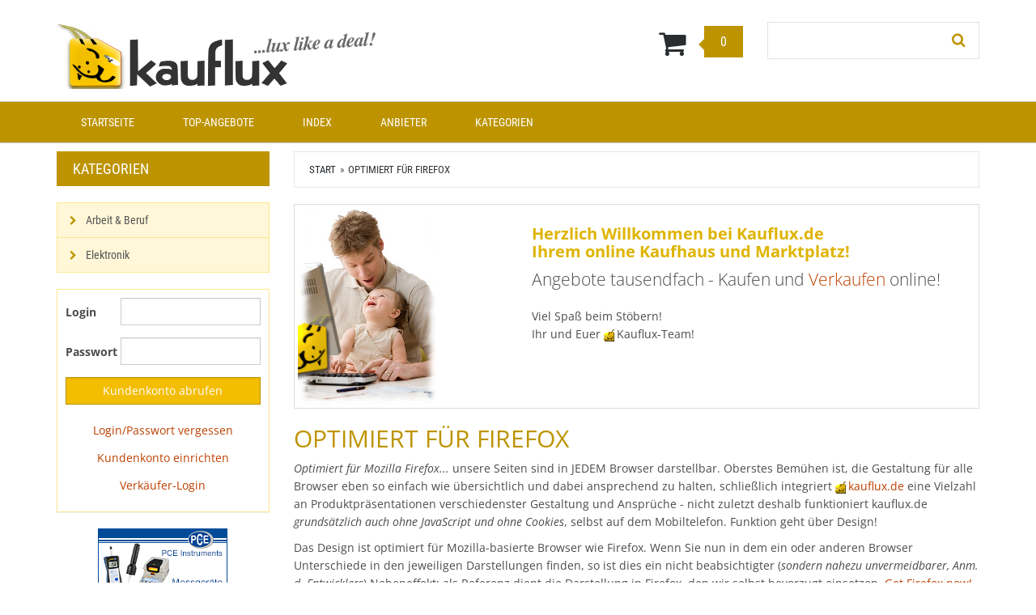

--- FILE ---
content_type: text/html; charset=utf-8
request_url: https://www.kauflux.de/browser-versionen-info_519.htm
body_size: 20781
content:
<!doctype html>
<html lang="de" >
<head>
	<meta charset="utf-8">
	<!--[if IE]>
		<meta http-equiv="X-UA-Compatible" content="IE=Edge,chrome=1">
	<![endif]-->
	<meta name="viewport" content="width=device-width, initial-scale=1.0">
	<title>Optimiert für Firefox - Kauflux Online Kaufhaus und Marktplatz (Kaufen und Verkaufen)</title>
<meta http-equiv="Content-Type" content="text/html; charset=utf-8">
<meta http-equiv="Content-Language" content="de">
<meta name="robots" content="all">
<meta name="revisit-after" content="1 days">
<meta name="description" lang="de" content="Optimiert für Firefox. Optimiert für Mozilla Firefox... unsere Seiten sind in JEDEM Browser darstellbar. Oberstes Bemühen ist, die Gestaltung für alle Browser eben so einfach wie übersichtlich und dabei ansprechend zu halten, schließlich integriert kauflux.de eine Vielzahl an Produktpräsentationen">
<meta name="keywords" lang="de" content="Kaufen,Einkaufen,Online,Shop,Kaufhaus,Marktplatz,Onlineshop,Shopping,Onlineshopping,Verkaufen">
<meta name="author" content="Kauflux.de">
<meta name="date" content="2026-01-21">
<meta name="generator" content="expeedo">
<script type="application/ld+json">{"@context":"https://schema.org","@graph":[{"@id":"https://www.kauflux.de/#organization","@type":"Organization","logo":"/g/logo.img?v=1544040427","name":"Kauflux.de","url":"https://www.kauflux.de","address":{"@type":"PostalAddress","addressCountry":"Deutschland","addressLocality":"Herdecke","postalCode":"D-58313","streetAddress":"Am Rahmen 5"},"contactPoint":{"@type":"ContactPoint","contactType":"customer support","email":"service@kauflux.de","name":"expeedo Michael Balzer e.K. ","telephone":"+49 2330 8 94 92 90"}},{"@id":"https://www.kauflux.de/#website","@type":"WebSite","description":"Online Shopping Kaufhaus und Marktplatz im Internet: Produkte online kaufen, Dienstleistungen online bestellen. Online vermarkten und verkaufen: Offener Marktplatz (B2C","name":"Kauflux Online Kaufhaus und Marktplatz (Kaufen und Verkaufen)","url":"https://www.kauflux.de/","potentialAction":{"@type":"SearchAction","query-input":"required name=search_term","target":"https://www.kauflux.de/?action=Query&query.stichwort={search_term}"},"publisher":{"@id":"https://www.kauflux.de/#organization"}},{"@id":"https://www.kauflux.de/browser-versionen-info_519.htm/#webpage","@type":"WebPage","description":"Optimiert für Firefox. Optimiert für Mozilla Firefox... unsere Seiten sind in JEDEM Browser darstellbar. Oberstes Bemühen ist, die Gestaltung für alle Browser eben so einfach wie übersichtlich und dabei ansprechend zu halten, schließlich integriert kauflux.de eine Vielzahl an Produktpräsentationen","headline":"Optimiert für Firefox","image":"https://www.kauflux.de/g/logo.img?v=1544040427","inLanguage":"de-DE","keywords":"Kaufen,Einkaufen,Online,Shop,Kaufhaus,Marktplatz,Onlineshop,Shopping,Onlineshopping,Verkaufen","name":"Optimiert für Firefox - Kauflux Online Kaufhaus und Marktplatz (Kaufen und Verkaufen)","url":"https://www.kauflux.de/browser-versionen-info_519.htm","breadcrumb":{"@type":"BreadcrumbList","itemListElement":[{"@type":"ListItem","position":"1","item":{"@id":"https://www.kauflux.de//#webpage","@type":"WebPage","name":"Start","url":"/"}},{"@type":"ListItem","position":"2","item":{"@id":"https://www.kauflux.de/browser-versionen-info_519.htm/#webpage","@type":"WebPage","name":"Optimiert für Firefox","url":"/browser-versionen-info_519.htm"}}]},"isPartOf":{"@id":"https://www.kauflux.de/#website"}}]}</script>
<link rel="shortcut icon" type="image/x-icon" href="/g/favicon.ico?v=1275379283">
<link rel="canonical" href="https://www.kauflux.de/browser-versionen-info_519.htm">


<meta name="google-site-verification" content="l0liOpAOVhMnHui5ZXoNBYeWQY7-s1GcvNev_gH5MSk" />
<meta name="msvalidate.01" content="A658C3620D528F6499A605C7BBE77BCA" />
<link rel="search" type="application/opensearchdescription+xml" href="https://www.kauflux.de/f/plugins/opensearch/kauflux-de.xml" title="Kauflux Suche" />


<script type="text/javascript" src="/js/jquery/jquery-1.4.4.min.js"></script>


<script type="text/javascript" src="/js/jquery/fancybox/jquery.fancybox-1.3.4.pack.js"></script>
<script type="text/javascript" src="/js/jquery/fancybox/jquery.easing-1.3.pack.js"></script>
<script type="text/javascript" src="/js/jquery/fancybox/jquery.mousewheel-3.0.4.pack.js"></script>
<link rel="stylesheet" href="/js/jquery/fancybox/jquery.fancybox-1.3.4.css" type="text/css" media="screen" />


<link rel="stylesheet" type="text/css" href="/skin/div1/bs1/css/bootstrap.min.css?v=35">
<link rel="stylesheet" type="text/css" href="/skin/div1/bs1/fonts/std-famin.min.css?v=35">
<link rel="stylesheet" type="text/css" href="/skin/div1/bs1/css/owl.carousel.min.css?v=35">
<link rel="stylesheet" type="text/css" href="/skin/div1/bs1/css/magnific-popup.min.css?v=35">


	<link rel="stylesheet" type="text/css" href="/skin/div1/bs1/styles/furniture/rs.min.css?v=35">


<link rel="stylesheet" type="text/css" href="/skin/div1/bs1/css/shopdriver.css?v=35">


	<link rel="stylesheet" type="text/css" href="/skin/div1/styles_bs1_ssl.css?v=1544048502">

	<link rel="stylesheet" type="text/css" href="/skin/div1/bs1/styles/SkinStyle/101.css?v=1759996446">

</head>
<body class="hc-kauflux2018 menupath-info menupath-text519 menuactive-text519  default">
	<header id="header-area" class="home">
		<a href="#main-container" class="sr-only sr-only-focusable">Zum Hauptinhalt springen</a>
		<div class="main-header">
			<div class="container">
				<div class="row">
					<div class="col-sm-5">
						<div class="box box_plain box-logo" id="bxlogo"><div class="boxhead"></div><div class="ibox"><div id="logo"><a href="/"><img class="logo img-responsive" src="/g/logo.img?v=1544040427" alt="Kauflux Online Kaufhaus und Marktplatz (Kaufen und Verkaufen)" title="Kauflux Online Kaufhaus und Marktplatz (Kaufen und Verkaufen)"  width="400" height="80" style=""></a></div></div><div class="boxfoot"></div></div>
					</div>
					<div class="col-sm-4">
						<div class="box box_plain box-miniwk" id="bxminiwk"><div class="boxhead"></div><div class="ibox"><div id="miniwk">

	<div id="cart" class="btn-group btn-block dropdown">
		<button type="button" data-toggle="dropdown" class="btn btn-block btn-lg dropdown-toggle" aria-label="Warenkorb">
			<i class="fa fa-shopping-cart"></i>
			<span id="cart-total">0</span>
		</button>
		<ul class="dropdown-menu pull-right">

	<li class="miniwk-leer"><p class="text-right">...ist noch leer</p></li>

		</ul>
	</div>

</div></div><div class="boxfoot"></div></div>
					</div>
					<div class="col-sm-3">
						<div class="box box_plain box-search" id="bxsearch"><div class="boxhead"></div><div class="ibox">

<div id="search">
	<form id="form_query" name="query" method="get" action="/" role="search" aria-label="Website durchsuchen">
		
		<input type="hidden" name="action" value="Query">
		<input type="hidden" name="-query.">
		<input type="hidden" name="query.stichwort" value="">
		
		<div class="input-group">
			<label class="sr-only" for="search-query-stichwort_neu">Stichwort:</label>
			<input type="text" id="search-query-stichwort_neu" name="query.stichwort_neu" value="" class="form-control input-lg" placeholder="">
			<span class="input-group-btn">
				<button class="btn btn-lg" type="submit" aria-label="Suchen!">
					<i class="fa fa-search"></i>
				</button>
			</span>
		</div>
	</form>
</div>	
</div><div class="boxfoot"></div></div>
					</div>
				</div>
			</div>
		</div>
		<nav id="main-menu" class="navbar" role="navigation">
			<div class="container">
				<div class="navbar-header">
					<button type="button" class="btn btn-navbar navbar-toggle" data-toggle="collapse" data-target=".navbar-cat-collapse">
						<span class="sr-only">Menü einblenden</span>
						<i class="fa fa-bars"></i>
					</button>
				</div>
				<div class="collapse navbar-collapse navbar-cat-collapse">
					<div class="box box_plain box-menu_site" id="bxmenu_site"><div class="boxhead"></div><div class="ibox"><div class="menu SiteMenu " id="SiteMenu"><ul class="nav navbar-nav"><li class="pos1 fn-window1"><a href="/">Startseite</a></li><li class="pos2 fn-window17"><a href="/top-angebote">Top-Angebote</a></li><li class="pos3 fn-window20"><a href="/stichwortindex">Index</a></li><li class="pos4 fn-window18"><a href="/anbieter">Anbieter</a></li><li class="pos5 fn-window19"><a href="/kategorien">Kategorien</a></li></ul></div></div><div class="boxfoot"></div></div>
				</div>
			</div>
		</nav>
	</header>
	
	

	<div id="main-container" class="container">
		<div class="row">
			<div class="mainarea col-md-9 pull-right">
				<nav class="box box_nav box-whereami" id="bxwhereami"><div class="boxhead"></div><div class="ibox"><ol class="breadcrumb"><li><a href="/">Start</a></li><li class="active">Optimiert für Firefox</li></ol></div><div class="boxfoot"></div></nav><div class="box box_plain box-event_entryad" id="bxevent_entryad"><div class="boxhead"></div><div class="ibox">

<style type="text/css">
.kauflux-entry-ad { border: 1px solid #ddd; padding: 4px; margin-bottom: 20px; }
.kauflux-entry-ad h1 { font-weight:bold; font-size:145%; color:#dfb400; x-display:inline; }
</style>

<div class="kauflux-entry-ad">
<div class="row">

  <div class="col-sm-4">
    <img class="img-responsive"
      src="/g/custom/banner/vater_und_kind.jpg"
      alt="Shopping für die ganze Familie">
  </div>

  <div class="col-sm-8">
    <h1>Herzlich Willkommen bei Kauflux.de<br>Ihrem online Kaufhaus und Marktplatz!</h1>
    <p class="lead">Angebote tausendfach - Kaufen und <a href="/shop-anmelden">Verkaufen</a> online!</p>
    <p>Viel Spaß beim Stöbern!<br>Ihr und Euer <img src="/g/custom/valentinstag/preisicon01mini.gif"
      class="plain">Kauflux-Team!</p>
  </div>

</div>
</div>
</div><div class="boxfoot"></div></div><main class="box box_plain box-main mod-infoframe" id="bxmain"><div class="boxhead"></div><div class="ibox">

<div class="infoframe text_INFO text_12" id="INFO_12">

<h1 class="main-title main-heading">Optimiert für Firefox</h1>

<div class="text"><p><em>Optimiert für Mozilla Firefox...</em> unsere Seiten sind in JEDEM Browser darstellbar.  Oberstes Bemühen ist, die Gestaltung für alle Browser eben so einfach wie übersichtlich und dabei ansprechend zu halten, schließlich integriert <a href="/??action=ShowWindow"><img src="/g/custom/valentinstag/preisicon01mini.gif" border="0">kauflux.de</a>  eine Vielzahl an Produktpräsentationen verschiedenster Gestaltung und Ansprüche - nicht zuletzt deshalb funktioniert kauflux.de <em>grundsätzlich auch ohne JavaScript und ohne Cookies</em>, selbst auf dem Mobiltelefon. Funktion geht über Design!</p>

<p>Das Design ist optimiert für Mozilla-basierte Browser wie Firefox. Wenn Sie nun in dem ein oder anderen Browser Unterschiede in den jeweiligen Darstellungen finden, so ist dies ein nicht beabsichtigter (<em>sondern nahezu unvermeidbarer, Anm. d. Entwicklers</em>) Nebeneffekt; als Referenz dient die Darstellung in Firefox, den wir selbst bevorzugt einsetzen.  <a href="http://www.mozilla-europe.org/de" target="_blank">Get Firefox now!</a></p>
</div>




<div class="helpmenu">


<h2>Hilfe-Themen</h2>
<ul>

		<li><a href="/was-ist-kauflux.de-info_456.htm">Was ist kauflux.de?</a></li>
	
		<li><a href="/bewertungssystem-info_530.htm">Bewertungssystem: ShopAuskunft.de</a></li>
	
		<li><a href="/wie-funktioniert-das-einkaufen-info_445.htm">Wie funktioniert das Einkaufen bei kauflux.de?</a></li>
	
		<li><a href="/wo-gebe-ich-kleidergrößen-etc.-ein-info_446.htm">Wo gebe ich Kleidergrößen etc. ein?</a></li>
	
		<li><a href="/treuhand-zahlung-info_462.htm">Treuhand-Zahlung</a></li>
	
		<li><a href="/wie-kaufe-ich-sicher-ein-info_506.htm">Wie kaufe ich sicher auch bei mir unbekannten Anbietern ein?</a></li>
	
		<li><a href="/rückgabegarantie-info_14.htm">Rückgabegarantie</a></li>
	
		<li><a href="/transportschäden-info_38.htm">Was tun bei Transportschäden?</a></li>
	
		<li><a href="/verfügbarkeit-info_7.htm">Verfügbarkeit der Artikel</a></li>
	
		<li><a href="/rabatte-info_47.htm">Welche Rabatte gibt es?</a></li>
	
		<li><a href="/versandkosten-info_13.htm">Welche Versandkosten fallen an?</a></li>
	
		<li><a href="/hotline-info_372.htm">Hotline</a></li>
	
		<li><a href="/newsletter-info_8.htm">Der Newsletter - Lassen Sie sich nichts entgehen! </a></li>
	
		<li><a href="/kauflux-browser-plugins-info_532.htm">Unsere Browser-Plugins: Kauflux immer griffbereit!</a></li>
	
		<li><b>Optimiert für Firefox</b></li>
	
		<li><a href="/datenschutz-info_23.htm">Datenschutz</a></li>
	
		<li><a href="/haftungsausschluss-info_24.htm">Haftungsausschluss</a></li>
	
</ul>


</div>




</div>
</div><div class="boxfoot"></div></main>
			</div>
			<div class="sidebar col-md-3">
				<nav class="box box_nav box-katbrowser" id="bxkatbrowser"><div class="boxhead"></div><div class="ibox"><h3 class="side-heading">Kategorien</h3><div class="list-group categories"><a class="list-group-item  level0" id="katnav17450" href="/arbeit-beruf-kat_17450.htm"><i class="fa fa-chevron-right"></i>Arbeit &amp; Beruf</a><a class="list-group-item  level0" id="katnav756" href="/elektronik-kat_756.htm"><i class="fa fa-chevron-right"></i>Elektronik</a></div></div><div class="boxfoot"></div></nav><nav class="box box_nav box-status" id="bxstatus"><div class="boxhead"></div><div class="ibox"><div id="status_account">


<div class="login">



	<div class="panel panel-smart">
	<div class="panel-body">

	
		<form class="input-form login-form form-horizontal" name="login" id="form_login"  action="https://www.kauflux.de/" method="POST" aria-label="Kundenkonto abrufen" >
		<div class="form_hidden">
			
			<input type="hidden" name="_form" value="login">
			<input type="hidden" name="_sessionauth" value="3MG25WZSPJKIMTJV">
		</div>

	<input type="hidden" name="action" value="DoLogin"><input type="hidden" name="_form_uri" value="/browser-versionen-info_519.htm">
		<div class="loginform">

			<div class="form-group input-text text_login input-feld input-feld-login"  data-feld="login"  id="tr_login">
				<label class="control-label col-sm-3"  for="login_login">Login</label>
				<div class="col-sm-9">
					<input class="textbox form-control" id="login_login" type="text" name="_login" value="" autocomplete="username">
				</div>
			</div>

			<div class="form-group input-text text_passwd input-feld input-feld-passwd"  data-feld=""  id="tr_passwd">
				<label class="control-label col-sm-3"  for="login_passwd">Passwort</label>
				<div class="col-sm-9">
					<input class="textbox form-control" id="login_passwd" type="password" name="_passwd" autocomplete="current-password">
				</div>
			</div>

		</div>

		<div class="form-group">
			<div class="col-xs-12 input-submit input-feld" data-feld="submit">
				<input class="form-control button btn btn-primary" id="login_submit" type="submit" name="_action_login" value="Kundenkonto abrufen">
			</div>
		</div>
	</form>

	<div class="row text-center small">
		<div class="col-sm-12">
			<ul class="list-unstyled">
					
					<li><a href="/?action=LoginHelp" class="btn btn-block" rel="nofollow">Login/Passwort vergessen</a></li>
				
					<li><a href="/?action=NewAccount" class="btn btn-block" rel="nofollow">Kundenkonto einrichten</a></li>
				
						<li id="login_menu_slotadmin"><a href="https://www.kauflux.de/slotadmin/" target="_blank" class="btn btn-block" rel="nofollow">Verkäufer-Login</a></li>
					
				<li id="login_menu_compare" class="hidden"><a class="btn btn-block popup-ajax" href="/?&amp;action=CompareShow" rel="nofollow">Vergleich (0 Artikel)</a></li>
			</ul>
		</div>
	</div>

	</div>
	</div>



</div>

</div>
</div><div class="boxfoot"></div></nav><nav class="box box_nav box-sidebanner" id="bxsidebanner"><div class="boxhead"></div><div class="ibox">
<ul class="list-unstyled text-center">
<li><a href="https://www.pce-instruments.com/deutsch/" title="www.pce-instruments.com" target="_blank"><img src="/skin/div1/pce-spezial/pce-instruments-banner-kauflux.png" alt="www.pce-instruments.com" class="img-responsive"></a></li>
</ul>



<table class="BannerList" border="0" cellspacing="0" cellpadding="0" width="100%">



</table>
</div><div class="boxfoot"></div></nav>
			</div>
		</div>
	</div>
	
	<footer id="footer-area">
		<nav class="box box_nav box-footer" id="bxfooter"><div class="boxhead"></div><div class="ibox"><div class="footer-links">
	<div class="container">
		<div class="col-md-3 col-sm-6" data-mh="footermenu">
	<h5>Infos</h5>
	<div class="menu PageMenu " id="PageMenu"><ul><li class="pos1 fn-info"><a href="/hilfe">Hilfe</a></li><li class="pos2 fn-agb"><a href="/agb">AGB</a></li><li class="pos3 fn-impressum"><a href="/impressum">Impressum</a></li><li class="pos4 fn-window6"><a href="/datenschutz">Datenschutz</a></li></ul></div>
</div>

<div class="col-md-3 col-sm-6" data-mh="footermenu">
	<h5>Für Käufer</h5>
	<div class="menu Custom1 " id="Custom1"><ul><li class="pos1 fn-konto"><a href="/konto">Ihr Konto</a></li><li class="pos2 fn-warenkorb"><a href="/?action=ShowCart">Warenkorb</a></li><li class="pos3 fn-contact"><a href="/kontakt">Kontakt</a></li><li class="pos4 fn-text506"><a href="/wie-kaufe-ich-sicher-ein-info_506.htm">Wie kaufe ich sicher ein?</a></li></ul></div>
</div>

<div class="col-md-3 col-sm-6" data-mh="footermenu">
	<h5>Für Verkäufer</h5>
	<ul>
	<li><a targte="_blank" href="https://www.kauflux.de/slotadmin/">Anbieter-Login</a></li>
	</ul>
	<div class="menu Custom2 " id="Custom2"><ul><li class="pos1 fn-text456"><a href="/was-ist-kauflux.de-info_456.htm">Was ist kauflux.de?</a></li><li class="pos2 fn-text580"><a href="/shop-anmelden/sitemap">Anbieter-Infos</a></li><li class="pos3 fn-window2"><a href="/shop-anmelden">Shop anmelden</a></li></ul></div>
</div>

<div class="col-md-3 col-sm-6 last" data-mh="footermenu">
	<h5>Kontakt</h5>
	<ul>
	<li>expeedo Michael Balzer e.K. </li>
	<li>Am Rahmen 5, D-58313 Herdecke</li>
	<li>Email: <a href="mailto:service@kauflux.de">service@kauflux.de</a></li>								
	</ul>
</div>
	</div>
</div>

<div class="copyright">
	
	<div class="container">
		<p class="pull-left">
			<span id="copyright">Copyright &copy;2026 expeedo Michael Balzer e.K. </span>
		</p>
		<ul class="pull-right list-inline">
			
		</ul>
	</div>
	
	<div class="container">

		<div id="expeedotag" style="font-size:9px;">
<a target="_blank" href="http://www.shopdriver.de/">Shopsystem: ShopDriver</a>
von <a target="_blank" href="http://www.expeedo.de/">EXPEEDO E-Commerce</a>
</div>

	</div>

</div>

</div><div class="boxfoot"></div></nav>
	</footer>

	

<script type="text/javascript" src="/skin/div1/bs1/js/jquery-1.11.1.min.js?v=35"></script>
<script type="text/javascript" src="/skin/div1/bs1/js/jquery-migrate-1.2.1.min.js?v=35"></script>
<script type="text/javascript" src="/skin/div1/bs1/js/bootstrap.min.js?v=35"></script>
<script type="text/javascript" src="/skin/div1/bs1/js/bootstrap-hover-dropdown.min.js?v=35"></script>
<script type="text/javascript" src="/skin/div1/bs1/js/bootstrap-input-spinner.min.js?v=35"></script>
<script type="text/javascript" src="/skin/div1/bs1/js/jquery.matchHeight-min.js?v=35"></script>
<script type="text/javascript" src="/skin/div1/bs1/js/owl.carousel.min.js?v=35"></script>
<script type="text/javascript" src="/skin/div1/bs1/js/jquery.magnific-popup.min.js?v=35"></script>


<script type="text/javascript" src="/input/js/utils.js?v=35"></script>
<script type="text/javascript" src="/js/cookie.js?v=35"></script>
<script type="text/javascript" src="/skin/div1/bs1/js/shopdriver.js?v=35"></script>
<script type="text/javascript" src="/skin/div1/bs1/js/custom.js?v=35"></script>


<script type="text/javascript" src="/skin/div1/styles_bs1.js?v=1544048502"></script>
<div id="ui-dialog"></div>

</body>
</html>


--- FILE ---
content_type: text/css; charset=utf-8
request_url: https://www.kauflux.de/skin/div1/bs1/fonts/std-famin.min.css?v=35
body_size: 1856
content:
@font-face{font-display:swap;font-family:'Roboto Condensed';font-style:italic;font-weight:300;src:url(google/robotocondensed/ieVg2ZhZI2eCN5jzbjEETS9weq8-19eDpCEoYNNZQyQ.woff2) format('woff2');unicode-range:U+0460-052F,U+1C80-1C88,U+20B4,U+2DE0-2DFF,U+A640-A69F,U+FE2E-FE2F}@font-face{font-display:swap;font-family:'Roboto Condensed';font-style:italic;font-weight:300;src:url(google/robotocondensed/ieVg2ZhZI2eCN5jzbjEETS9weq8-19eDpCEoadNZQyQ.woff2) format('woff2');unicode-range:U+0301,U+0400-045F,U+0490-0491,U+04B0-04B1,U+2116}@font-face{font-display:swap;font-family:'Roboto Condensed';font-style:italic;font-weight:300;src:url(google/robotocondensed/ieVg2ZhZI2eCN5jzbjEETS9weq8-19eDpCEoYdNZQyQ.woff2) format('woff2');unicode-range:U+1F00-1FFF}@font-face{font-display:swap;font-family:'Roboto Condensed';font-style:italic;font-weight:300;src:url(google/robotocondensed/ieVg2ZhZI2eCN5jzbjEETS9weq8-19eDpCEobtNZQyQ.woff2) format('woff2');unicode-range:U+0370-03FF}@font-face{font-display:swap;font-family:'Roboto Condensed';font-style:italic;font-weight:300;src:url(google/robotocondensed/ieVg2ZhZI2eCN5jzbjEETS9weq8-19eDpCEoYtNZQyQ.woff2) format('woff2');unicode-range:U+0102-0103,U+0110-0111,U+0128-0129,U+0168-0169,U+01A0-01A1,U+01AF-01B0,U+1EA0-1EF9,U+20AB}@font-face{font-display:swap;font-family:'Roboto Condensed';font-style:italic;font-weight:300;src:url(google/robotocondensed/ieVg2ZhZI2eCN5jzbjEETS9weq8-19eDpCEoY9NZQyQ.woff2) format('woff2');unicode-range:U+0100-024F,U+0259,U+1E00-1EFF,U+2020,U+20A0-20AB,U+20AD-20CF,U+2113,U+2C60-2C7F,U+A720-A7FF}@font-face{font-display:swap;font-family:'Roboto Condensed';font-style:italic;font-weight:300;src:url(google/robotocondensed/ieVg2ZhZI2eCN5jzbjEETS9weq8-19eDpCEobdNZ.woff2) format('woff2');unicode-range:U+0000-00FF,U+0131,U+0152-0153,U+02BB-02BC,U+02C6,U+02DA,U+02DC,U+2000-206F,U+2074,U+20AC,U+2122,U+2191,U+2193,U+2212,U+2215,U+FEFF,U+FFFD}@font-face{font-display:swap;font-family:'Roboto Condensed';font-style:italic;font-weight:400;src:url(google/robotocondensed/ieVj2ZhZI2eCN5jzbjEETS9weq8-19eLAgM9UvI.woff2) format('woff2');unicode-range:U+0460-052F,U+1C80-1C88,U+20B4,U+2DE0-2DFF,U+A640-A69F,U+FE2E-FE2F}@font-face{font-display:swap;font-family:'Roboto Condensed';font-style:italic;font-weight:400;src:url(google/robotocondensed/ieVj2ZhZI2eCN5jzbjEETS9weq8-19eLCwM9UvI.woff2) format('woff2');unicode-range:U+0301,U+0400-045F,U+0490-0491,U+04B0-04B1,U+2116}@font-face{font-display:swap;font-family:'Roboto Condensed';font-style:italic;font-weight:400;src:url(google/robotocondensed/ieVj2ZhZI2eCN5jzbjEETS9weq8-19eLAwM9UvI.woff2) format('woff2');unicode-range:U+1F00-1FFF}@font-face{font-display:swap;font-family:'Roboto Condensed';font-style:italic;font-weight:400;src:url(google/robotocondensed/ieVj2ZhZI2eCN5jzbjEETS9weq8-19eLDAM9UvI.woff2) format('woff2');unicode-range:U+0370-03FF}@font-face{font-display:swap;font-family:'Roboto Condensed';font-style:italic;font-weight:400;src:url(google/robotocondensed/ieVj2ZhZI2eCN5jzbjEETS9weq8-19eLAAM9UvI.woff2) format('woff2');unicode-range:U+0102-0103,U+0110-0111,U+0128-0129,U+0168-0169,U+01A0-01A1,U+01AF-01B0,U+1EA0-1EF9,U+20AB}@font-face{font-display:swap;font-family:'Roboto Condensed';font-style:italic;font-weight:400;src:url(google/robotocondensed/ieVj2ZhZI2eCN5jzbjEETS9weq8-19eLAQM9UvI.woff2) format('woff2');unicode-range:U+0100-024F,U+0259,U+1E00-1EFF,U+2020,U+20A0-20AB,U+20AD-20CF,U+2113,U+2C60-2C7F,U+A720-A7FF}@font-face{font-display:swap;font-family:'Roboto Condensed';font-style:italic;font-weight:400;src:url(google/robotocondensed/ieVj2ZhZI2eCN5jzbjEETS9weq8-19eLDwM9.woff2) format('woff2');unicode-range:U+0000-00FF,U+0131,U+0152-0153,U+02BB-02BC,U+02C6,U+02DA,U+02DC,U+2000-206F,U+2074,U+20AC,U+2122,U+2191,U+2193,U+2212,U+2215,U+FEFF,U+FFFD}@font-face{font-display:swap;font-family:'Roboto Condensed';font-style:italic;font-weight:700;src:url(google/robotocondensed/ieVg2ZhZI2eCN5jzbjEETS9weq8-19eDtCYoYNNZQyQ.woff2) format('woff2');unicode-range:U+0460-052F,U+1C80-1C88,U+20B4,U+2DE0-2DFF,U+A640-A69F,U+FE2E-FE2F}@font-face{font-display:swap;font-family:'Roboto Condensed';font-style:italic;font-weight:700;src:url(google/robotocondensed/ieVg2ZhZI2eCN5jzbjEETS9weq8-19eDtCYoadNZQyQ.woff2) format('woff2');unicode-range:U+0301,U+0400-045F,U+0490-0491,U+04B0-04B1,U+2116}@font-face{font-display:swap;font-family:'Roboto Condensed';font-style:italic;font-weight:700;src:url(google/robotocondensed/ieVg2ZhZI2eCN5jzbjEETS9weq8-19eDtCYoYdNZQyQ.woff2) format('woff2');unicode-range:U+1F00-1FFF}@font-face{font-display:swap;font-family:'Roboto Condensed';font-style:italic;font-weight:700;src:url(google/robotocondensed/ieVg2ZhZI2eCN5jzbjEETS9weq8-19eDtCYobtNZQyQ.woff2) format('woff2');unicode-range:U+0370-03FF}@font-face{font-display:swap;font-family:'Roboto Condensed';font-style:italic;font-weight:700;src:url(google/robotocondensed/ieVg2ZhZI2eCN5jzbjEETS9weq8-19eDtCYoYtNZQyQ.woff2) format('woff2');unicode-range:U+0102-0103,U+0110-0111,U+0128-0129,U+0168-0169,U+01A0-01A1,U+01AF-01B0,U+1EA0-1EF9,U+20AB}@font-face{font-display:swap;font-family:'Roboto Condensed';font-style:italic;font-weight:700;src:url(google/robotocondensed/ieVg2ZhZI2eCN5jzbjEETS9weq8-19eDtCYoY9NZQyQ.woff2) format('woff2');unicode-range:U+0100-024F,U+0259,U+1E00-1EFF,U+2020,U+20A0-20AB,U+20AD-20CF,U+2113,U+2C60-2C7F,U+A720-A7FF}@font-face{font-display:swap;font-family:'Roboto Condensed';font-style:italic;font-weight:700;src:url(google/robotocondensed/ieVg2ZhZI2eCN5jzbjEETS9weq8-19eDtCYobdNZ.woff2) format('woff2');unicode-range:U+0000-00FF,U+0131,U+0152-0153,U+02BB-02BC,U+02C6,U+02DA,U+02DC,U+2000-206F,U+2074,U+20AC,U+2122,U+2191,U+2193,U+2212,U+2215,U+FEFF,U+FFFD}@font-face{font-display:swap;font-family:'Roboto Condensed';font-style:normal;font-weight:300;src:url(google/robotocondensed/ieVi2ZhZI2eCN5jzbjEETS9weq8-33mZGCkYb8td.woff2) format('woff2');unicode-range:U+0460-052F,U+1C80-1C88,U+20B4,U+2DE0-2DFF,U+A640-A69F,U+FE2E-FE2F}@font-face{font-display:swap;font-family:'Roboto Condensed';font-style:normal;font-weight:300;src:url(google/robotocondensed/ieVi2ZhZI2eCN5jzbjEETS9weq8-33mZGCAYb8td.woff2) format('woff2');unicode-range:U+0301,U+0400-045F,U+0490-0491,U+04B0-04B1,U+2116}@font-face{font-display:swap;font-family:'Roboto Condensed';font-style:normal;font-weight:300;src:url(google/robotocondensed/ieVi2ZhZI2eCN5jzbjEETS9weq8-33mZGCgYb8td.woff2) format('woff2');unicode-range:U+1F00-1FFF}@font-face{font-display:swap;font-family:'Roboto Condensed';font-style:normal;font-weight:300;src:url(google/robotocondensed/ieVi2ZhZI2eCN5jzbjEETS9weq8-33mZGCcYb8td.woff2) format('woff2');unicode-range:U+0370-03FF}@font-face{font-display:swap;font-family:'Roboto Condensed';font-style:normal;font-weight:300;src:url(google/robotocondensed/ieVi2ZhZI2eCN5jzbjEETS9weq8-33mZGCsYb8td.woff2) format('woff2');unicode-range:U+0102-0103,U+0110-0111,U+0128-0129,U+0168-0169,U+01A0-01A1,U+01AF-01B0,U+1EA0-1EF9,U+20AB}@font-face{font-display:swap;font-family:'Roboto Condensed';font-style:normal;font-weight:300;src:url(google/robotocondensed/ieVi2ZhZI2eCN5jzbjEETS9weq8-33mZGCoYb8td.woff2) format('woff2');unicode-range:U+0100-024F,U+0259,U+1E00-1EFF,U+2020,U+20A0-20AB,U+20AD-20CF,U+2113,U+2C60-2C7F,U+A720-A7FF}@font-face{font-display:swap;font-family:'Roboto Condensed';font-style:normal;font-weight:300;src:url(google/robotocondensed/ieVi2ZhZI2eCN5jzbjEETS9weq8-33mZGCQYbw.woff2) format('woff2');unicode-range:U+0000-00FF,U+0131,U+0152-0153,U+02BB-02BC,U+02C6,U+02DA,U+02DC,U+2000-206F,U+2074,U+20AC,U+2122,U+2191,U+2193,U+2212,U+2215,U+FEFF,U+FFFD}@font-face{font-display:swap;font-family:'Roboto Condensed';font-style:normal;font-weight:400;src:url(google/robotocondensed/ieVl2ZhZI2eCN5jzbjEETS9weq8-19-7DRs5.woff2) format('woff2');unicode-range:U+0460-052F,U+1C80-1C88,U+20B4,U+2DE0-2DFF,U+A640-A69F,U+FE2E-FE2F}@font-face{font-display:swap;font-family:'Roboto Condensed';font-style:normal;font-weight:400;src:url(google/robotocondensed/ieVl2ZhZI2eCN5jzbjEETS9weq8-19a7DRs5.woff2) format('woff2');unicode-range:U+0301,U+0400-045F,U+0490-0491,U+04B0-04B1,U+2116}@font-face{font-display:swap;font-family:'Roboto Condensed';font-style:normal;font-weight:400;src:url(google/robotocondensed/ieVl2ZhZI2eCN5jzbjEETS9weq8-1967DRs5.woff2) format('woff2');unicode-range:U+1F00-1FFF}@font-face{font-display:swap;font-family:'Roboto Condensed';font-style:normal;font-weight:400;src:url(google/robotocondensed/ieVl2ZhZI2eCN5jzbjEETS9weq8-19G7DRs5.woff2) format('woff2');unicode-range:U+0370-03FF}@font-face{font-display:swap;font-family:'Roboto Condensed';font-style:normal;font-weight:400;src:url(google/robotocondensed/ieVl2ZhZI2eCN5jzbjEETS9weq8-1927DRs5.woff2) format('woff2');unicode-range:U+0102-0103,U+0110-0111,U+0128-0129,U+0168-0169,U+01A0-01A1,U+01AF-01B0,U+1EA0-1EF9,U+20AB}@font-face{font-display:swap;font-family:'Roboto Condensed';font-style:normal;font-weight:400;src:url(google/robotocondensed/ieVl2ZhZI2eCN5jzbjEETS9weq8-19y7DRs5.woff2) format('woff2');unicode-range:U+0100-024F,U+0259,U+1E00-1EFF,U+2020,U+20A0-20AB,U+20AD-20CF,U+2113,U+2C60-2C7F,U+A720-A7FF}@font-face{font-display:swap;font-family:'Roboto Condensed';font-style:normal;font-weight:400;src:url(google/robotocondensed/ieVl2ZhZI2eCN5jzbjEETS9weq8-19K7DQ.woff2) format('woff2');unicode-range:U+0000-00FF,U+0131,U+0152-0153,U+02BB-02BC,U+02C6,U+02DA,U+02DC,U+2000-206F,U+2074,U+20AC,U+2122,U+2191,U+2193,U+2212,U+2215,U+FEFF,U+FFFD}@font-face{font-display:swap;font-family:'Roboto Condensed';font-style:normal;font-weight:700;src:url(google/robotocondensed/ieVi2ZhZI2eCN5jzbjEETS9weq8-32meGCkYb8td.woff2) format('woff2');unicode-range:U+0460-052F,U+1C80-1C88,U+20B4,U+2DE0-2DFF,U+A640-A69F,U+FE2E-FE2F}@font-face{font-display:swap;font-family:'Roboto Condensed';font-style:normal;font-weight:700;src:url(google/robotocondensed/ieVi2ZhZI2eCN5jzbjEETS9weq8-32meGCAYb8td.woff2) format('woff2');unicode-range:U+0301,U+0400-045F,U+0490-0491,U+04B0-04B1,U+2116}@font-face{font-display:swap;font-family:'Roboto Condensed';font-style:normal;font-weight:700;src:url(google/robotocondensed/ieVi2ZhZI2eCN5jzbjEETS9weq8-32meGCgYb8td.woff2) format('woff2');unicode-range:U+1F00-1FFF}@font-face{font-display:swap;font-family:'Roboto Condensed';font-style:normal;font-weight:700;src:url(google/robotocondensed/ieVi2ZhZI2eCN5jzbjEETS9weq8-32meGCcYb8td.woff2) format('woff2');unicode-range:U+0370-03FF}@font-face{font-display:swap;font-family:'Roboto Condensed';font-style:normal;font-weight:700;src:url(google/robotocondensed/ieVi2ZhZI2eCN5jzbjEETS9weq8-32meGCsYb8td.woff2) format('woff2');unicode-range:U+0102-0103,U+0110-0111,U+0128-0129,U+0168-0169,U+01A0-01A1,U+01AF-01B0,U+1EA0-1EF9,U+20AB}@font-face{font-display:swap;font-family:'Roboto Condensed';font-style:normal;font-weight:700;src:url(google/robotocondensed/ieVi2ZhZI2eCN5jzbjEETS9weq8-32meGCoYb8td.woff2) format('woff2');unicode-range:U+0100-024F,U+0259,U+1E00-1EFF,U+2020,U+20A0-20AB,U+20AD-20CF,U+2113,U+2C60-2C7F,U+A720-A7FF}@font-face{font-display:swap;font-family:'Roboto Condensed';font-style:normal;font-weight:700;src:url(google/robotocondensed/ieVi2ZhZI2eCN5jzbjEETS9weq8-32meGCQYbw.woff2) format('woff2');unicode-range:U+0000-00FF,U+0131,U+0152-0153,U+02BB-02BC,U+02C6,U+02DA,U+02DC,U+2000-206F,U+2074,U+20AC,U+2122,U+2191,U+2193,U+2212,U+2215,U+FEFF,U+FFFD}@font-face{font-display:swap;font-family:'Oswald';font-style:normal;font-weight:300;src:url(google/oswald/TK3iWkUHHAIjg752FD8Ghe4.woff2) format('woff2');unicode-range:U+0460-052F,U+1C80-1C88,U+20B4,U+2DE0-2DFF,U+A640-A69F,U+FE2E-FE2F}@font-face{font-display:swap;font-family:'Oswald';font-style:normal;font-weight:300;src:url(google/oswald/TK3iWkUHHAIjg752HT8Ghe4.woff2) format('woff2');unicode-range:U+0301,U+0400-045F,U+0490-0491,U+04B0-04B1,U+2116}@font-face{font-display:swap;font-family:'Oswald';font-style:normal;font-weight:300;src:url(google/oswald/TK3iWkUHHAIjg752Fj8Ghe4.woff2) format('woff2');unicode-range:U+0102-0103,U+0110-0111,U+0128-0129,U+0168-0169,U+01A0-01A1,U+01AF-01B0,U+1EA0-1EF9,U+20AB}@font-face{font-display:swap;font-family:'Oswald';font-style:normal;font-weight:300;src:url(google/oswald/TK3iWkUHHAIjg752Fz8Ghe4.woff2) format('woff2');unicode-range:U+0100-024F,U+0259,U+1E00-1EFF,U+2020,U+20A0-20AB,U+20AD-20CF,U+2113,U+2C60-2C7F,U+A720-A7FF}@font-face{font-display:swap;font-family:'Oswald';font-style:normal;font-weight:300;src:url(google/oswald/TK3iWkUHHAIjg752GT8G.woff2) format('woff2');unicode-range:U+0000-00FF,U+0131,U+0152-0153,U+02BB-02BC,U+02C6,U+02DA,U+02DC,U+2000-206F,U+2074,U+20AC,U+2122,U+2191,U+2193,U+2212,U+2215,U+FEFF,U+FFFD}@font-face{font-display:swap;font-family:'Oswald';font-style:normal;font-weight:400;src:url(google/oswald/TK3iWkUHHAIjg752FD8Ghe4.woff2) format('woff2');unicode-range:U+0460-052F,U+1C80-1C88,U+20B4,U+2DE0-2DFF,U+A640-A69F,U+FE2E-FE2F}@font-face{font-display:swap;font-family:'Oswald';font-style:normal;font-weight:400;src:url(google/oswald/TK3iWkUHHAIjg752HT8Ghe4.woff2) format('woff2');unicode-range:U+0301,U+0400-045F,U+0490-0491,U+04B0-04B1,U+2116}@font-face{font-display:swap;font-family:'Oswald';font-style:normal;font-weight:400;src:url(google/oswald/TK3iWkUHHAIjg752Fj8Ghe4.woff2) format('woff2');unicode-range:U+0102-0103,U+0110-0111,U+0128-0129,U+0168-0169,U+01A0-01A1,U+01AF-01B0,U+1EA0-1EF9,U+20AB}@font-face{font-display:swap;font-family:'Oswald';font-style:normal;font-weight:400;src:url(google/oswald/TK3iWkUHHAIjg752Fz8Ghe4.woff2) format('woff2');unicode-range:U+0100-024F,U+0259,U+1E00-1EFF,U+2020,U+20A0-20AB,U+20AD-20CF,U+2113,U+2C60-2C7F,U+A720-A7FF}@font-face{font-display:swap;font-family:'Oswald';font-style:normal;font-weight:400;src:url(google/oswald/TK3iWkUHHAIjg752GT8G.woff2) format('woff2');unicode-range:U+0000-00FF,U+0131,U+0152-0153,U+02BB-02BC,U+02C6,U+02DA,U+02DC,U+2000-206F,U+2074,U+20AC,U+2122,U+2191,U+2193,U+2212,U+2215,U+FEFF,U+FFFD}@font-face{font-display:swap;font-family:'Oswald';font-style:normal;font-weight:700;src:url(google/oswald/TK3iWkUHHAIjg752FD8Ghe4.woff2) format('woff2');unicode-range:U+0460-052F,U+1C80-1C88,U+20B4,U+2DE0-2DFF,U+A640-A69F,U+FE2E-FE2F}@font-face{font-display:swap;font-family:'Oswald';font-style:normal;font-weight:700;src:url(google/oswald/TK3iWkUHHAIjg752HT8Ghe4.woff2) format('woff2');unicode-range:U+0301,U+0400-045F,U+0490-0491,U+04B0-04B1,U+2116}@font-face{font-display:swap;font-family:'Oswald';font-style:normal;font-weight:700;src:url(google/oswald/TK3iWkUHHAIjg752Fj8Ghe4.woff2) format('woff2');unicode-range:U+0102-0103,U+0110-0111,U+0128-0129,U+0168-0169,U+01A0-01A1,U+01AF-01B0,U+1EA0-1EF9,U+20AB}@font-face{font-display:swap;font-family:'Oswald';font-style:normal;font-weight:700;src:url(google/oswald/TK3iWkUHHAIjg752Fz8Ghe4.woff2) format('woff2');unicode-range:U+0100-024F,U+0259,U+1E00-1EFF,U+2020,U+20A0-20AB,U+20AD-20CF,U+2113,U+2C60-2C7F,U+A720-A7FF}@font-face{font-display:swap;font-family:'Oswald';font-style:normal;font-weight:700;src:url(google/oswald/TK3iWkUHHAIjg752GT8G.woff2) format('woff2');unicode-range:U+0000-00FF,U+0131,U+0152-0153,U+02BB-02BC,U+02C6,U+02DA,U+02DC,U+2000-206F,U+2074,U+20AC,U+2122,U+2191,U+2193,U+2212,U+2215,U+FEFF,U+FFFD}@font-face{font-display:swap;font-family:'Open Sans';font-style:italic;font-weight:300;font-stretch:100%;src:url(google/opensans/memtYaGs126MiZpBA-UFUIcVXSCEkx2cmqvXlWqWtE6F15M.woff2) format('woff2');unicode-range:U+0460-052F,U+1C80-1C88,U+20B4,U+2DE0-2DFF,U+A640-A69F,U+FE2E-FE2F}@font-face{font-display:swap;font-family:'Open Sans';font-style:italic;font-weight:300;font-stretch:100%;src:url(google/opensans/memtYaGs126MiZpBA-UFUIcVXSCEkx2cmqvXlWqWvU6F15M.woff2) format('woff2');unicode-range:U+0301,U+0400-045F,U+0490-0491,U+04B0-04B1,U+2116}@font-face{font-display:swap;font-family:'Open Sans';font-style:italic;font-weight:300;font-stretch:100%;src:url(google/opensans/memtYaGs126MiZpBA-UFUIcVXSCEkx2cmqvXlWqWtU6F15M.woff2) format('woff2');unicode-range:U+1F00-1FFF}@font-face{font-display:swap;font-family:'Open Sans';font-style:italic;font-weight:300;font-stretch:100%;src:url(google/opensans/memtYaGs126MiZpBA-UFUIcVXSCEkx2cmqvXlWqWuk6F15M.woff2) format('woff2');unicode-range:U+0370-03FF}@font-face{font-display:swap;font-family:'Open Sans';font-style:italic;font-weight:300;font-stretch:100%;src:url(google/opensans/memtYaGs126MiZpBA-UFUIcVXSCEkx2cmqvXlWqWu06F15M.woff2) format('woff2');unicode-range:U+0590-05FF,U+200C-2010,U+20AA,U+25CC,U+FB1D-FB4F}@font-face{font-display:swap;font-family:'Open Sans';font-style:italic;font-weight:300;font-stretch:100%;src:url(google/opensans/memtYaGs126MiZpBA-UFUIcVXSCEkx2cmqvXlWqWtk6F15M.woff2) format('woff2');unicode-range:U+0102-0103,U+0110-0111,U+0128-0129,U+0168-0169,U+01A0-01A1,U+01AF-01B0,U+1EA0-1EF9,U+20AB}@font-face{font-display:swap;font-family:'Open Sans';font-style:italic;font-weight:300;font-stretch:100%;src:url(google/opensans/memtYaGs126MiZpBA-UFUIcVXSCEkx2cmqvXlWqWt06F15M.woff2) format('woff2');unicode-range:U+0100-024F,U+0259,U+1E00-1EFF,U+2020,U+20A0-20AB,U+20AD-20CF,U+2113,U+2C60-2C7F,U+A720-A7FF}@font-face{font-display:swap;font-family:'Open Sans';font-style:italic;font-weight:300;font-stretch:100%;src:url(google/opensans/memtYaGs126MiZpBA-UFUIcVXSCEkx2cmqvXlWqWuU6F.woff2) format('woff2');unicode-range:U+0000-00FF,U+0131,U+0152-0153,U+02BB-02BC,U+02C6,U+02DA,U+02DC,U+2000-206F,U+2074,U+20AC,U+2122,U+2191,U+2193,U+2212,U+2215,U+FEFF,U+FFFD}@font-face{font-display:swap;font-family:'Open Sans';font-style:italic;font-weight:400;font-stretch:100%;src:url(google/opensans/memtYaGs126MiZpBA-UFUIcVXSCEkx2cmqvXlWqWtE6F15M.woff2) format('woff2');unicode-range:U+0460-052F,U+1C80-1C88,U+20B4,U+2DE0-2DFF,U+A640-A69F,U+FE2E-FE2F}@font-face{font-display:swap;font-family:'Open Sans';font-style:italic;font-weight:400;font-stretch:100%;src:url(google/opensans/memtYaGs126MiZpBA-UFUIcVXSCEkx2cmqvXlWqWvU6F15M.woff2) format('woff2');unicode-range:U+0301,U+0400-045F,U+0490-0491,U+04B0-04B1,U+2116}@font-face{font-display:swap;font-family:'Open Sans';font-style:italic;font-weight:400;font-stretch:100%;src:url(google/opensans/memtYaGs126MiZpBA-UFUIcVXSCEkx2cmqvXlWqWtU6F15M.woff2) format('woff2');unicode-range:U+1F00-1FFF}@font-face{font-display:swap;font-family:'Open Sans';font-style:italic;font-weight:400;font-stretch:100%;src:url(google/opensans/memtYaGs126MiZpBA-UFUIcVXSCEkx2cmqvXlWqWuk6F15M.woff2) format('woff2');unicode-range:U+0370-03FF}@font-face{font-display:swap;font-family:'Open Sans';font-style:italic;font-weight:400;font-stretch:100%;src:url(google/opensans/memtYaGs126MiZpBA-UFUIcVXSCEkx2cmqvXlWqWu06F15M.woff2) format('woff2');unicode-range:U+0590-05FF,U+200C-2010,U+20AA,U+25CC,U+FB1D-FB4F}@font-face{font-display:swap;font-family:'Open Sans';font-style:italic;font-weight:400;font-stretch:100%;src:url(google/opensans/memtYaGs126MiZpBA-UFUIcVXSCEkx2cmqvXlWqWtk6F15M.woff2) format('woff2');unicode-range:U+0102-0103,U+0110-0111,U+0128-0129,U+0168-0169,U+01A0-01A1,U+01AF-01B0,U+1EA0-1EF9,U+20AB}@font-face{font-display:swap;font-family:'Open Sans';font-style:italic;font-weight:400;font-stretch:100%;src:url(google/opensans/memtYaGs126MiZpBA-UFUIcVXSCEkx2cmqvXlWqWt06F15M.woff2) format('woff2');unicode-range:U+0100-024F,U+0259,U+1E00-1EFF,U+2020,U+20A0-20AB,U+20AD-20CF,U+2113,U+2C60-2C7F,U+A720-A7FF}@font-face{font-display:swap;font-family:'Open Sans';font-style:italic;font-weight:400;font-stretch:100%;src:url(google/opensans/memtYaGs126MiZpBA-UFUIcVXSCEkx2cmqvXlWqWuU6F.woff2) format('woff2');unicode-range:U+0000-00FF,U+0131,U+0152-0153,U+02BB-02BC,U+02C6,U+02DA,U+02DC,U+2000-206F,U+2074,U+20AC,U+2122,U+2191,U+2193,U+2212,U+2215,U+FEFF,U+FFFD}@font-face{font-display:swap;font-family:'Open Sans';font-style:italic;font-weight:600;font-stretch:100%;src:url(google/opensans/memtYaGs126MiZpBA-UFUIcVXSCEkx2cmqvXlWqWtE6F15M.woff2) format('woff2');unicode-range:U+0460-052F,U+1C80-1C88,U+20B4,U+2DE0-2DFF,U+A640-A69F,U+FE2E-FE2F}@font-face{font-display:swap;font-family:'Open Sans';font-style:italic;font-weight:600;font-stretch:100%;src:url(google/opensans/memtYaGs126MiZpBA-UFUIcVXSCEkx2cmqvXlWqWvU6F15M.woff2) format('woff2');unicode-range:U+0301,U+0400-045F,U+0490-0491,U+04B0-04B1,U+2116}@font-face{font-display:swap;font-family:'Open Sans';font-style:italic;font-weight:600;font-stretch:100%;src:url(google/opensans/memtYaGs126MiZpBA-UFUIcVXSCEkx2cmqvXlWqWtU6F15M.woff2) format('woff2');unicode-range:U+1F00-1FFF}@font-face{font-display:swap;font-family:'Open Sans';font-style:italic;font-weight:600;font-stretch:100%;src:url(google/opensans/memtYaGs126MiZpBA-UFUIcVXSCEkx2cmqvXlWqWuk6F15M.woff2) format('woff2');unicode-range:U+0370-03FF}@font-face{font-display:swap;font-family:'Open Sans';font-style:italic;font-weight:600;font-stretch:100%;src:url(google/opensans/memtYaGs126MiZpBA-UFUIcVXSCEkx2cmqvXlWqWu06F15M.woff2) format('woff2');unicode-range:U+0590-05FF,U+200C-2010,U+20AA,U+25CC,U+FB1D-FB4F}@font-face{font-display:swap;font-family:'Open Sans';font-style:italic;font-weight:600;font-stretch:100%;src:url(google/opensans/memtYaGs126MiZpBA-UFUIcVXSCEkx2cmqvXlWqWtk6F15M.woff2) format('woff2');unicode-range:U+0102-0103,U+0110-0111,U+0128-0129,U+0168-0169,U+01A0-01A1,U+01AF-01B0,U+1EA0-1EF9,U+20AB}@font-face{font-display:swap;font-family:'Open Sans';font-style:italic;font-weight:600;font-stretch:100%;src:url(google/opensans/memtYaGs126MiZpBA-UFUIcVXSCEkx2cmqvXlWqWt06F15M.woff2) format('woff2');unicode-range:U+0100-024F,U+0259,U+1E00-1EFF,U+2020,U+20A0-20AB,U+20AD-20CF,U+2113,U+2C60-2C7F,U+A720-A7FF}@font-face{font-display:swap;font-family:'Open Sans';font-style:italic;font-weight:600;font-stretch:100%;src:url(google/opensans/memtYaGs126MiZpBA-UFUIcVXSCEkx2cmqvXlWqWuU6F.woff2) format('woff2');unicode-range:U+0000-00FF,U+0131,U+0152-0153,U+02BB-02BC,U+02C6,U+02DA,U+02DC,U+2000-206F,U+2074,U+20AC,U+2122,U+2191,U+2193,U+2212,U+2215,U+FEFF,U+FFFD}@font-face{font-display:swap;font-family:'Open Sans';font-style:italic;font-weight:700;font-stretch:100%;src:url(google/opensans/memtYaGs126MiZpBA-UFUIcVXSCEkx2cmqvXlWqWtE6F15M.woff2) format('woff2');unicode-range:U+0460-052F,U+1C80-1C88,U+20B4,U+2DE0-2DFF,U+A640-A69F,U+FE2E-FE2F}@font-face{font-display:swap;font-family:'Open Sans';font-style:italic;font-weight:700;font-stretch:100%;src:url(google/opensans/memtYaGs126MiZpBA-UFUIcVXSCEkx2cmqvXlWqWvU6F15M.woff2) format('woff2');unicode-range:U+0301,U+0400-045F,U+0490-0491,U+04B0-04B1,U+2116}@font-face{font-display:swap;font-family:'Open Sans';font-style:italic;font-weight:700;font-stretch:100%;src:url(google/opensans/memtYaGs126MiZpBA-UFUIcVXSCEkx2cmqvXlWqWtU6F15M.woff2) format('woff2');unicode-range:U+1F00-1FFF}@font-face{font-display:swap;font-family:'Open Sans';font-style:italic;font-weight:700;font-stretch:100%;src:url(google/opensans/memtYaGs126MiZpBA-UFUIcVXSCEkx2cmqvXlWqWuk6F15M.woff2) format('woff2');unicode-range:U+0370-03FF}@font-face{font-display:swap;font-family:'Open Sans';font-style:italic;font-weight:700;font-stretch:100%;src:url(google/opensans/memtYaGs126MiZpBA-UFUIcVXSCEkx2cmqvXlWqWu06F15M.woff2) format('woff2');unicode-range:U+0590-05FF,U+200C-2010,U+20AA,U+25CC,U+FB1D-FB4F}@font-face{font-display:swap;font-family:'Open Sans';font-style:italic;font-weight:700;font-stretch:100%;src:url(google/opensans/memtYaGs126MiZpBA-UFUIcVXSCEkx2cmqvXlWqWtk6F15M.woff2) format('woff2');unicode-range:U+0102-0103,U+0110-0111,U+0128-0129,U+0168-0169,U+01A0-01A1,U+01AF-01B0,U+1EA0-1EF9,U+20AB}@font-face{font-display:swap;font-family:'Open Sans';font-style:italic;font-weight:700;font-stretch:100%;src:url(google/opensans/memtYaGs126MiZpBA-UFUIcVXSCEkx2cmqvXlWqWt06F15M.woff2) format('woff2');unicode-range:U+0100-024F,U+0259,U+1E00-1EFF,U+2020,U+20A0-20AB,U+20AD-20CF,U+2113,U+2C60-2C7F,U+A720-A7FF}@font-face{font-display:swap;font-family:'Open Sans';font-style:italic;font-weight:700;font-stretch:100%;src:url(google/opensans/memtYaGs126MiZpBA-UFUIcVXSCEkx2cmqvXlWqWuU6F.woff2) format('woff2');unicode-range:U+0000-00FF,U+0131,U+0152-0153,U+02BB-02BC,U+02C6,U+02DA,U+02DC,U+2000-206F,U+2074,U+20AC,U+2122,U+2191,U+2193,U+2212,U+2215,U+FEFF,U+FFFD}@font-face{font-display:swap;font-family:'Open Sans';font-style:italic;font-weight:800;font-stretch:100%;src:url(google/opensans/memtYaGs126MiZpBA-UFUIcVXSCEkx2cmqvXlWqWtE6F15M.woff2) format('woff2');unicode-range:U+0460-052F,U+1C80-1C88,U+20B4,U+2DE0-2DFF,U+A640-A69F,U+FE2E-FE2F}@font-face{font-display:swap;font-family:'Open Sans';font-style:italic;font-weight:800;font-stretch:100%;src:url(google/opensans/memtYaGs126MiZpBA-UFUIcVXSCEkx2cmqvXlWqWvU6F15M.woff2) format('woff2');unicode-range:U+0301,U+0400-045F,U+0490-0491,U+04B0-04B1,U+2116}@font-face{font-display:swap;font-family:'Open Sans';font-style:italic;font-weight:800;font-stretch:100%;src:url(google/opensans/memtYaGs126MiZpBA-UFUIcVXSCEkx2cmqvXlWqWtU6F15M.woff2) format('woff2');unicode-range:U+1F00-1FFF}@font-face{font-display:swap;font-family:'Open Sans';font-style:italic;font-weight:800;font-stretch:100%;src:url(google/opensans/memtYaGs126MiZpBA-UFUIcVXSCEkx2cmqvXlWqWuk6F15M.woff2) format('woff2');unicode-range:U+0370-03FF}@font-face{font-display:swap;font-family:'Open Sans';font-style:italic;font-weight:800;font-stretch:100%;src:url(google/opensans/memtYaGs126MiZpBA-UFUIcVXSCEkx2cmqvXlWqWu06F15M.woff2) format('woff2');unicode-range:U+0590-05FF,U+200C-2010,U+20AA,U+25CC,U+FB1D-FB4F}@font-face{font-display:swap;font-family:'Open Sans';font-style:italic;font-weight:800;font-stretch:100%;src:url(google/opensans/memtYaGs126MiZpBA-UFUIcVXSCEkx2cmqvXlWqWtk6F15M.woff2) format('woff2');unicode-range:U+0102-0103,U+0110-0111,U+0128-0129,U+0168-0169,U+01A0-01A1,U+01AF-01B0,U+1EA0-1EF9,U+20AB}@font-face{font-display:swap;font-family:'Open Sans';font-style:italic;font-weight:800;font-stretch:100%;src:url(google/opensans/memtYaGs126MiZpBA-UFUIcVXSCEkx2cmqvXlWqWt06F15M.woff2) format('woff2');unicode-range:U+0100-024F,U+0259,U+1E00-1EFF,U+2020,U+20A0-20AB,U+20AD-20CF,U+2113,U+2C60-2C7F,U+A720-A7FF}@font-face{font-display:swap;font-family:'Open Sans';font-style:italic;font-weight:800;font-stretch:100%;src:url(google/opensans/memtYaGs126MiZpBA-UFUIcVXSCEkx2cmqvXlWqWuU6F.woff2) format('woff2');unicode-range:U+0000-00FF,U+0131,U+0152-0153,U+02BB-02BC,U+02C6,U+02DA,U+02DC,U+2000-206F,U+2074,U+20AC,U+2122,U+2191,U+2193,U+2212,U+2215,U+FEFF,U+FFFD}@font-face{font-display:swap;font-family:'Open Sans';font-style:normal;font-weight:300;font-stretch:100%;src:url(google/opensans/memvYaGs126MiZpBA-UvWbX2vVnXBbObj2OVTSKmu1aB.woff2) format('woff2');unicode-range:U+0460-052F,U+1C80-1C88,U+20B4,U+2DE0-2DFF,U+A640-A69F,U+FE2E-FE2F}@font-face{font-display:swap;font-family:'Open Sans';font-style:normal;font-weight:300;font-stretch:100%;src:url(google/opensans/memvYaGs126MiZpBA-UvWbX2vVnXBbObj2OVTSumu1aB.woff2) format('woff2');unicode-range:U+0301,U+0400-045F,U+0490-0491,U+04B0-04B1,U+2116}@font-face{font-display:swap;font-family:'Open Sans';font-style:normal;font-weight:300;font-stretch:100%;src:url(google/opensans/memvYaGs126MiZpBA-UvWbX2vVnXBbObj2OVTSOmu1aB.woff2) format('woff2');unicode-range:U+1F00-1FFF}@font-face{font-display:swap;font-family:'Open Sans';font-style:normal;font-weight:300;font-stretch:100%;src:url(google/opensans/memvYaGs126MiZpBA-UvWbX2vVnXBbObj2OVTSymu1aB.woff2) format('woff2');unicode-range:U+0370-03FF}@font-face{font-display:swap;font-family:'Open Sans';font-style:normal;font-weight:300;font-stretch:100%;src:url(google/opensans/memvYaGs126MiZpBA-UvWbX2vVnXBbObj2OVTS2mu1aB.woff2) format('woff2');unicode-range:U+0590-05FF,U+200C-2010,U+20AA,U+25CC,U+FB1D-FB4F}@font-face{font-display:swap;font-family:'Open Sans';font-style:normal;font-weight:300;font-stretch:100%;src:url(google/opensans/memvYaGs126MiZpBA-UvWbX2vVnXBbObj2OVTSCmu1aB.woff2) format('woff2');unicode-range:U+0102-0103,U+0110-0111,U+0128-0129,U+0168-0169,U+01A0-01A1,U+01AF-01B0,U+1EA0-1EF9,U+20AB}@font-face{font-display:swap;font-family:'Open Sans';font-style:normal;font-weight:300;font-stretch:100%;src:url(google/opensans/memvYaGs126MiZpBA-UvWbX2vVnXBbObj2OVTSGmu1aB.woff2) format('woff2');unicode-range:U+0100-024F,U+0259,U+1E00-1EFF,U+2020,U+20A0-20AB,U+20AD-20CF,U+2113,U+2C60-2C7F,U+A720-A7FF}@font-face{font-display:swap;font-family:'Open Sans';font-style:normal;font-weight:300;font-stretch:100%;src:url(google/opensans/memvYaGs126MiZpBA-UvWbX2vVnXBbObj2OVTS-muw.woff2) format('woff2');unicode-range:U+0000-00FF,U+0131,U+0152-0153,U+02BB-02BC,U+02C6,U+02DA,U+02DC,U+2000-206F,U+2074,U+20AC,U+2122,U+2191,U+2193,U+2212,U+2215,U+FEFF,U+FFFD}@font-face{font-display:swap;font-family:'Open Sans';font-style:normal;font-weight:400;font-stretch:100%;src:url(google/opensans/memvYaGs126MiZpBA-UvWbX2vVnXBbObj2OVTSKmu1aB.woff2) format('woff2');unicode-range:U+0460-052F,U+1C80-1C88,U+20B4,U+2DE0-2DFF,U+A640-A69F,U+FE2E-FE2F}@font-face{font-display:swap;font-family:'Open Sans';font-style:normal;font-weight:400;font-stretch:100%;src:url(google/opensans/memvYaGs126MiZpBA-UvWbX2vVnXBbObj2OVTSumu1aB.woff2) format('woff2');unicode-range:U+0301,U+0400-045F,U+0490-0491,U+04B0-04B1,U+2116}@font-face{font-display:swap;font-family:'Open Sans';font-style:normal;font-weight:400;font-stretch:100%;src:url(google/opensans/memvYaGs126MiZpBA-UvWbX2vVnXBbObj2OVTSOmu1aB.woff2) format('woff2');unicode-range:U+1F00-1FFF}@font-face{font-display:swap;font-family:'Open Sans';font-style:normal;font-weight:400;font-stretch:100%;src:url(google/opensans/memvYaGs126MiZpBA-UvWbX2vVnXBbObj2OVTSymu1aB.woff2) format('woff2');unicode-range:U+0370-03FF}@font-face{font-display:swap;font-family:'Open Sans';font-style:normal;font-weight:400;font-stretch:100%;src:url(google/opensans/memvYaGs126MiZpBA-UvWbX2vVnXBbObj2OVTS2mu1aB.woff2) format('woff2');unicode-range:U+0590-05FF,U+200C-2010,U+20AA,U+25CC,U+FB1D-FB4F}@font-face{font-display:swap;font-family:'Open Sans';font-style:normal;font-weight:400;font-stretch:100%;src:url(google/opensans/memvYaGs126MiZpBA-UvWbX2vVnXBbObj2OVTSCmu1aB.woff2) format('woff2');unicode-range:U+0102-0103,U+0110-0111,U+0128-0129,U+0168-0169,U+01A0-01A1,U+01AF-01B0,U+1EA0-1EF9,U+20AB}@font-face{font-display:swap;font-family:'Open Sans';font-style:normal;font-weight:400;font-stretch:100%;src:url(google/opensans/memvYaGs126MiZpBA-UvWbX2vVnXBbObj2OVTSGmu1aB.woff2) format('woff2');unicode-range:U+0100-024F,U+0259,U+1E00-1EFF,U+2020,U+20A0-20AB,U+20AD-20CF,U+2113,U+2C60-2C7F,U+A720-A7FF}@font-face{font-display:swap;font-family:'Open Sans';font-style:normal;font-weight:400;font-stretch:100%;src:url(google/opensans/memvYaGs126MiZpBA-UvWbX2vVnXBbObj2OVTS-muw.woff2) format('woff2');unicode-range:U+0000-00FF,U+0131,U+0152-0153,U+02BB-02BC,U+02C6,U+02DA,U+02DC,U+2000-206F,U+2074,U+20AC,U+2122,U+2191,U+2193,U+2212,U+2215,U+FEFF,U+FFFD}@font-face{font-display:swap;font-family:'Open Sans';font-style:normal;font-weight:600;font-stretch:100%;src:url(google/opensans/memvYaGs126MiZpBA-UvWbX2vVnXBbObj2OVTSKmu1aB.woff2) format('woff2');unicode-range:U+0460-052F,U+1C80-1C88,U+20B4,U+2DE0-2DFF,U+A640-A69F,U+FE2E-FE2F}@font-face{font-display:swap;font-family:'Open Sans';font-style:normal;font-weight:600;font-stretch:100%;src:url(google/opensans/memvYaGs126MiZpBA-UvWbX2vVnXBbObj2OVTSumu1aB.woff2) format('woff2');unicode-range:U+0301,U+0400-045F,U+0490-0491,U+04B0-04B1,U+2116}@font-face{font-display:swap;font-family:'Open Sans';font-style:normal;font-weight:600;font-stretch:100%;src:url(google/opensans/memvYaGs126MiZpBA-UvWbX2vVnXBbObj2OVTSOmu1aB.woff2) format('woff2');unicode-range:U+1F00-1FFF}@font-face{font-display:swap;font-family:'Open Sans';font-style:normal;font-weight:600;font-stretch:100%;src:url(google/opensans/memvYaGs126MiZpBA-UvWbX2vVnXBbObj2OVTSymu1aB.woff2) format('woff2');unicode-range:U+0370-03FF}@font-face{font-display:swap;font-family:'Open Sans';font-style:normal;font-weight:600;font-stretch:100%;src:url(google/opensans/memvYaGs126MiZpBA-UvWbX2vVnXBbObj2OVTS2mu1aB.woff2) format('woff2');unicode-range:U+0590-05FF,U+200C-2010,U+20AA,U+25CC,U+FB1D-FB4F}@font-face{font-display:swap;font-family:'Open Sans';font-style:normal;font-weight:600;font-stretch:100%;src:url(google/opensans/memvYaGs126MiZpBA-UvWbX2vVnXBbObj2OVTSCmu1aB.woff2) format('woff2');unicode-range:U+0102-0103,U+0110-0111,U+0128-0129,U+0168-0169,U+01A0-01A1,U+01AF-01B0,U+1EA0-1EF9,U+20AB}@font-face{font-display:swap;font-family:'Open Sans';font-style:normal;font-weight:600;font-stretch:100%;src:url(google/opensans/memvYaGs126MiZpBA-UvWbX2vVnXBbObj2OVTSGmu1aB.woff2) format('woff2');unicode-range:U+0100-024F,U+0259,U+1E00-1EFF,U+2020,U+20A0-20AB,U+20AD-20CF,U+2113,U+2C60-2C7F,U+A720-A7FF}@font-face{font-display:swap;font-family:'Open Sans';font-style:normal;font-weight:600;font-stretch:100%;src:url(google/opensans/memvYaGs126MiZpBA-UvWbX2vVnXBbObj2OVTS-muw.woff2) format('woff2');unicode-range:U+0000-00FF,U+0131,U+0152-0153,U+02BB-02BC,U+02C6,U+02DA,U+02DC,U+2000-206F,U+2074,U+20AC,U+2122,U+2191,U+2193,U+2212,U+2215,U+FEFF,U+FFFD}@font-face{font-display:swap;font-family:'Open Sans';font-style:normal;font-weight:700;font-stretch:100%;src:url(google/opensans/memvYaGs126MiZpBA-UvWbX2vVnXBbObj2OVTSKmu1aB.woff2) format('woff2');unicode-range:U+0460-052F,U+1C80-1C88,U+20B4,U+2DE0-2DFF,U+A640-A69F,U+FE2E-FE2F}@font-face{font-display:swap;font-family:'Open Sans';font-style:normal;font-weight:700;font-stretch:100%;src:url(google/opensans/memvYaGs126MiZpBA-UvWbX2vVnXBbObj2OVTSumu1aB.woff2) format('woff2');unicode-range:U+0301,U+0400-045F,U+0490-0491,U+04B0-04B1,U+2116}@font-face{font-display:swap;font-family:'Open Sans';font-style:normal;font-weight:700;font-stretch:100%;src:url(google/opensans/memvYaGs126MiZpBA-UvWbX2vVnXBbObj2OVTSOmu1aB.woff2) format('woff2');unicode-range:U+1F00-1FFF}@font-face{font-display:swap;font-family:'Open Sans';font-style:normal;font-weight:700;font-stretch:100%;src:url(google/opensans/memvYaGs126MiZpBA-UvWbX2vVnXBbObj2OVTSymu1aB.woff2) format('woff2');unicode-range:U+0370-03FF}@font-face{font-display:swap;font-family:'Open Sans';font-style:normal;font-weight:700;font-stretch:100%;src:url(google/opensans/memvYaGs126MiZpBA-UvWbX2vVnXBbObj2OVTS2mu1aB.woff2) format('woff2');unicode-range:U+0590-05FF,U+200C-2010,U+20AA,U+25CC,U+FB1D-FB4F}@font-face{font-display:swap;font-family:'Open Sans';font-style:normal;font-weight:700;font-stretch:100%;src:url(google/opensans/memvYaGs126MiZpBA-UvWbX2vVnXBbObj2OVTSCmu1aB.woff2) format('woff2');unicode-range:U+0102-0103,U+0110-0111,U+0128-0129,U+0168-0169,U+01A0-01A1,U+01AF-01B0,U+1EA0-1EF9,U+20AB}@font-face{font-display:swap;font-family:'Open Sans';font-style:normal;font-weight:700;font-stretch:100%;src:url(google/opensans/memvYaGs126MiZpBA-UvWbX2vVnXBbObj2OVTSGmu1aB.woff2) format('woff2');unicode-range:U+0100-024F,U+0259,U+1E00-1EFF,U+2020,U+20A0-20AB,U+20AD-20CF,U+2113,U+2C60-2C7F,U+A720-A7FF}@font-face{font-display:swap;font-family:'Open Sans';font-style:normal;font-weight:700;font-stretch:100%;src:url(google/opensans/memvYaGs126MiZpBA-UvWbX2vVnXBbObj2OVTS-muw.woff2) format('woff2');unicode-range:U+0000-00FF,U+0131,U+0152-0153,U+02BB-02BC,U+02C6,U+02DA,U+02DC,U+2000-206F,U+2074,U+20AC,U+2122,U+2191,U+2193,U+2212,U+2215,U+FEFF,U+FFFD}@font-face{font-display:swap;font-family:'Open Sans';font-style:normal;font-weight:800;font-stretch:100%;src:url(google/opensans/memvYaGs126MiZpBA-UvWbX2vVnXBbObj2OVTSKmu1aB.woff2) format('woff2');unicode-range:U+0460-052F,U+1C80-1C88,U+20B4,U+2DE0-2DFF,U+A640-A69F,U+FE2E-FE2F}@font-face{font-display:swap;font-family:'Open Sans';font-style:normal;font-weight:800;font-stretch:100%;src:url(google/opensans/memvYaGs126MiZpBA-UvWbX2vVnXBbObj2OVTSumu1aB.woff2) format('woff2');unicode-range:U+0301,U+0400-045F,U+0490-0491,U+04B0-04B1,U+2116}@font-face{font-display:swap;font-family:'Open Sans';font-style:normal;font-weight:800;font-stretch:100%;src:url(google/opensans/memvYaGs126MiZpBA-UvWbX2vVnXBbObj2OVTSOmu1aB.woff2) format('woff2');unicode-range:U+1F00-1FFF}@font-face{font-display:swap;font-family:'Open Sans';font-style:normal;font-weight:800;font-stretch:100%;src:url(google/opensans/memvYaGs126MiZpBA-UvWbX2vVnXBbObj2OVTSymu1aB.woff2) format('woff2');unicode-range:U+0370-03FF}@font-face{font-display:swap;font-family:'Open Sans';font-style:normal;font-weight:800;font-stretch:100%;src:url(google/opensans/memvYaGs126MiZpBA-UvWbX2vVnXBbObj2OVTS2mu1aB.woff2) format('woff2');unicode-range:U+0590-05FF,U+200C-2010,U+20AA,U+25CC,U+FB1D-FB4F}@font-face{font-display:swap;font-family:'Open Sans';font-style:normal;font-weight:800;font-stretch:100%;src:url(google/opensans/memvYaGs126MiZpBA-UvWbX2vVnXBbObj2OVTSCmu1aB.woff2) format('woff2');unicode-range:U+0102-0103,U+0110-0111,U+0128-0129,U+0168-0169,U+01A0-01A1,U+01AF-01B0,U+1EA0-1EF9,U+20AB}@font-face{font-display:swap;font-family:'Open Sans';font-style:normal;font-weight:800;font-stretch:100%;src:url(google/opensans/memvYaGs126MiZpBA-UvWbX2vVnXBbObj2OVTSGmu1aB.woff2) format('woff2');unicode-range:U+0100-024F,U+0259,U+1E00-1EFF,U+2020,U+20A0-20AB,U+20AD-20CF,U+2113,U+2C60-2C7F,U+A720-A7FF}@font-face{font-display:swap;font-family:'Open Sans';font-style:normal;font-weight:800;font-stretch:100%;src:url(google/opensans/memvYaGs126MiZpBA-UvWbX2vVnXBbObj2OVTS-muw.woff2) format('woff2');unicode-range:U+0000-00FF,U+0131,U+0152-0153,U+02BB-02BC,U+02C6,U+02DA,U+02DC,U+2000-206F,U+2074,U+20AC,U+2122,U+2191,U+2193,U+2212,U+2215,U+FEFF,U+FFFD}@font-face{font-family:'fontawesome-min';src:url(../font-awesome/fonts/fontawesome-min.woff2?dag3lt) format('woff2'),url(../font-awesome/fonts/fontawesome-min.woff?dag3lt) format('woff'),url(../font-awesome/fonts/fontawesome-min.ttf?dag3lt) format('truetype'),url(../font-awesome/fonts/fontawesome-min.svg?dag3lt#fontawesome-min) format('svg');font-weight:400;font-style:normal;font-display:block}.fa{display:inline-block;font:14px/1 'fontawesome-min';font-size:inherit;text-rendering:auto;text-transform:none;speak:never;-webkit-font-smoothing:antialiased;-moz-osx-font-smoothing:grayscale}.fa-cookie-bite:before{content:"\f0a3"}.fa-asterisk:before{content:"\f069"}.fa-plus:before{content:"\f067"}.fa-question:before{content:"\f128"}.fa-minus:before{content:"\f068"}.fa-search:before{content:"\f002"}.fa-envelope-o:before{content:"\f003"}.fa-heart:before{content:"\f004"}.fa-star:before{content:"\f005"}.fa-star-o:before{content:"\f006"}.fa-user:before{content:"\f007"}.fa-th-large:before{content:"\f009"}.fa-th:before{content:"\f00a"}.fa-th-list:before{content:"\f00b"}.fa-check:before{content:"\f00c"}.fa-close:before,.fa-remove:before,.fa-times:before{content:"\f00d"}.fa-cog:before,.fa-gear:before{content:"\f013"}.fa-trash-o:before{content:"\f014"}.fa-home:before{content:"\f015"}.fa-download:before{content:"\f019"}.fa-repeat:before,.fa-rotate-right:before{content:"\f01e"}.fa-refresh:before{content:"\f021"}.fa-list-alt:before{content:"\f022"}.fa-tag:before{content:"\f02b"}.fa-print:before{content:"\f02f"}.fa-pencil:before{content:"\f040"}.fa-edit:before,.fa-pencil-square-o:before{content:"\f044"}.fa-check-square-o:before{content:"\f046"}.fa-backward:before{content:"\f04a"}.fa-forward:before{content:"\f04e"}.fa-chevron-left:before{content:"\f053"}.fa-chevron-right:before{content:"\f054"}.fa-info-circle:before{content:"\f05a"}.fa-crosshairs:before{content:"\f05b"}.fa-ban:before{content:"\f05e"}.fa-exclamation-circle:before{content:"\f06a"}.fa-gift:before{content:"\f06b"}.fa-eye:before{content:"\f06e"}.fa-eye-slash:before{content:"\f070"}.fa-exclamation-triangle:before,.fa-warning:before{content:"\f071"}.fa-comment:before{content:"\f075"}.fa-chevron-up:before{content:"\f077"}.fa-chevron-down:before{content:"\f078"}.fa-shopping-cart:before{content:"\f07a"}.fa-bar-chart-o:before,.fa-bar-chart:before{content:"\f080"}.fa-cogs:before,.fa-gears:before{content:"\f085"}.fa-comments:before{content:"\f086"}.fa-heart-o:before{content:"\f08a"}.fa-sign-out:before{content:"\f08b"}.fa-external-link:before{content:"\f08e"}.fa-sign-in:before{content:"\f090"}.fa-phone:before{content:"\f095"}.fa-certificate:before{content:"\f0a3"}.fa-globe:before{content:"\f0ac"}.fa-tasks:before{content:"\f0ae"}.fa-group:before,.fa-users:before{content:"\f0c0"}.fa-copy:before,.fa-files-o:before{content:"\f0c5"}.fa-bars:before,.fa-navicon:before,.fa-reorder:before{content:"\f0c9"}.fa-money:before{content:"\f0d6"}.fa-caret-down:before{content:"\f0d7"}.fa-caret-up:before{content:"\f0d8"}.fa-caret-left:before{content:"\f0d9"}.fa-caret-right:before{content:"\f0da"}.fa-envelope:before{content:"\f0e0"}.fa-comment-o:before{content:"\f0e5"}.fa-comments-o:before{content:"\f0e6"}.fa-bolt:before,.fa-flash:before{content:"\f0e7"}.fa-desktop:before{content:"\f108"}.fa-shield:before{content:"\f132"}.fa-chevron-circle-left:before{content:"\f137"}.fa-chevron-circle-right:before{content:"\f138"}.fa-chevron-circle-up:before{content:"\f139"}.fa-chevron-circle-down:before{content:"\f13a"}.fa-ellipsis-h:before{content:"\f141"}.fa-ellipsis-v:before{content:"\f142"}.fa-rss-square:before{content:"\f143"}.fa-check-square:before{content:"\f14a"}.fa-pencil-square:before{content:"\f14b"}.fa-file-text:before{content:"\f15c"}.fa-cube:before{content:"\f1b2"}.fa-life-bouy:before,.fa-life-buoy:before,.fa-life-ring:before,.fa-life-saver:before,.fa-support:before{content:"\f1cd"}.fa-paragraph:before{content:"\f1dd"}.fa-sliders:before{content:"\f1de"}.fa-futbol-o:before,.fa-soccer-ball-o:before{content:"\f1e3"}.fa-calculator:before{content:"\f1ec"}.fa-trash:before{content:"\f1f8"}.fa-street-view:before{content:"\f21d"}.fa-address-card:before,.fa-vcard:before{content:"\f2bb"}.fa-user-circle:before{content:"\f2bd"}

--- FILE ---
content_type: text/css; charset=utf-8
request_url: https://www.kauflux.de/skin/div1/bs1/styles/SkinStyle/101.css?v=1759996446
body_size: 1971
content:

/* SkinStyle #101: kauflux2018 */

@charset "utf-8";

:root {
	--color-background: #ffffff;
	--color-background-header: #ffffff;
	--font-body: "Open Sans";
	--font-body-spec: "Open Sans", sans-serif;
	--font-headlines: "Open Sans";
	--font-headlines-spec: "Open Sans", sans-serif;
	--font-menu: "Roboto Condensed";
	--font-menu-spec: "Roboto Condensed", sans-serif;
	--color-pri-0: rgb(163, 133, 26);
	--color-pri-1: rgb(255, 247, 216);
	--color-pri-2: rgb(255, 230, 142);
	--color-pri-3: rgb(243, 189, 0);
	--color-pri-4: rgb(189, 148, 0);
	--color-sec1-0: rgb(163, 72, 26);
	--color-sec1-1: rgb(255, 229, 216);
	--color-sec1-2: rgb(255, 180, 142);
	--color-sec1-3: rgb(255, 86, 0);
	--color-sec1-4: rgb(189, 64, 0);
	--color-sec2-0: rgb(163, 133, 26);
	--color-sec2-1: rgb(255, 247, 216);
	--color-sec2-2: rgb(255, 230, 142);
	--color-sec2-3: rgb(243, 189, 0);
	--color-sec2-4: rgb(189, 148, 0);
	--color-tbody-bg: Gainsboro;
	--color-tbody-fg: #4c4c4c;
	--color-text: #4c4c4c;
	--color-tfoot-bg: WhiteSmoke;
	--color-tfoot-fg: #4c4c4c;
	--color-thead-bg: rgb(255, 230, 142);
	--color-thead-fg: #4c4c4c;

}

body {
	background-color: #ffffff;
	color: #4c4c4c;
	font-family: "Open Sans", sans-serif;
}

h1, h2, h3, h4, h5, h6 {
	color: rgb(189, 148, 0);
	font-family: "Open Sans", sans-serif;
}

.text-info {
	color: rgb(243, 189, 0);
}

.header-top li, .header-top .btn-link, #main-menu.navbar, #cart .btn, .dropdown-menu, .product-head, .product-col .caption h4, .product-col .price, .product-col .btn-cart, .breadcrumb, .side-heading, .list-group-item, .product-filter, .pagination, .product-info .product-details, .tabs-panel .nav-tabs {
	font-family: "Roboto Condensed", sans-serif;
}

.main-header {
	padding: 15px 0;
	background-color: #ffffff;
	
}

#search .input-group {
    background: #fff;
}

.header-top {
	background: #ffffff;
}

.header-links li, .header-links li a {
	color: rgb(189, 64, 0);
}
.header-links li a:hover, .header-links li a:focus {
	color: rgb(189, 64, 0);
	text-decoration: underline;
}
.header-links li.active a {
	color: rgb(189, 64, 0);
}


#cart .btn span#cart-total {
	background-color: rgb(189, 148, 0);
}
#cart .btn span#cart-total::before {
	border-color: transparent rgb(189, 148, 0);
	left: -7px;
	top: 15px;
}

#cart .dropdown-menu {
  background-color: rgb(255, 247, 216);
  color: #4c4c4c;
}

#cart .dropdown-menu table td a {
  color: ;
}
#cart .dropdown-menu table td a:hover {
  color: ;
}

#cart .btn-block1 a:hover, #cart .btn-block1 a + a {
  background: rgb(189, 148, 0) none repeat scroll 0 0;
  color: #fff;
}

#main-menu.navbar {
	background-color: rgb(189, 148, 0);
}

#main-menu .navbar-nav > li a {
	color: white;
    font-style: normal;
    font-weight: normal;
    white-space: nowrap;
}

#main-menu .navbar-nav > li > a {
  text-transform: uppercase;
  padding-left: 30px;
  padding-right: 30px;
}


/* mehrstufige Popupmenüs */

#main-menu .navbar-nav > li > a:hover,
#main-menu .navbar-nav > li > a:focus,
#main-menu .navbar-nav > li.open > a,
#main-menu .navbar-nav > li.open > i
{
	color: white;
	background-color: rgba(255, 255, 255, 0.3);
}

#main-menu .dropdown-menu > li > a:hover,
#main-menu .dropdown-menu > li > a:focus,
#main-menu .dropdown-menu > li.open a,
#main-menu .dropdown-menu > li.open i
{
	background: rgb(189, 148, 0);
}

#main-menu .dropdown-menu
{
	background: rgb(189, 148, 0);
	border: 1px outset rgb(163, 133, 26);
}

#main-menu .dropdown-menu li:hover > a,
#main-menu .dropdown-menu li:hover > i
{
	background-color: rgba(255, 255, 255, 0.3);
}


#main-menu .navbar-toggle {
  color: #fff;
}

.carousel-overlay > * {
  text-shadow: 0px 0px 4px #4c4c4c;
  color: #ffffff;
}

.footer-links {
    background-color: rgb(255, 247, 216);
    border-top: none;
    padding: 25px 0 40px;
}

.footer-links h5 {
	color: #4c4c4c;
}

.footer-links li + li {
  border-top: none;
}

.footer-links .last li a {
	color: #4c4c4c;
}

.footer-links .last h4.lead {
	color: #4c4c4c;
}


.copyright {
	background-color: rgb(189, 148, 0);
    color: rgb(255, 247, 216);
}
.copyright a, .copyright a:hover {
    color: rgb(255, 230, 142);
}


a {
  color: rgb(189, 64, 0);
}
a:hover {
  color: rgb(189, 64, 0);
  text-decoration: underline;
}

.btn-link {
  color: rgb(189, 64, 0);
}
.btn-link:hover {
  color: rgb(255, 86, 0);
}


#search .input-group .btn {
  color: rgb(189, 148, 0);
}

.btn-black:hover, .btn-black:focus, .btn-black:active, .btn-black.active, .btn-main {
    background-color: rgb(189, 148, 0);
}
.btn-main:hover, .btn-main:focus, .btn-main:active, .btn-main.active {
}

.btn-primary {
  background-color: rgb(243, 189, 0);
  border-color: rgb(189, 148, 0);
  color: #ffffff;
}
.btn-primary:hover {
  background-color: rgb(189, 148, 0);
  border-color: rgb(189, 148, 0);
  color: #ffffff;
}

.btn-primary.active, .btn-primary:active, .open>.dropdown-toggle.btn-primary {
  background-color: rgb(189, 148, 0);
  border-color: rgb(189, 148, 0);
  color: #ffffff;
}
.btn-primary.active.focus, .btn-primary.active:focus, .btn-primary.active:hover, .btn-primary:active.focus, .btn-primary:active:focus, .btn-primary:active:hover, .open>.dropdown-toggle.btn-primary.focus, .open>.dropdown-toggle.btn-primary:focus, .open>.dropdown-toggle.btn-primary:hover {
  background-color: rgb(243, 189, 0);
  border-color: rgb(189, 148, 0);
  color: #ffffff;
}

.btn-success {
  background-color: rgb(243, 189, 0);
  border-color: rgb(189, 148, 0);
  color: #fff;
}
.btn-success:hover {
  background-color: rgb(189, 148, 0);
  border-color: rgb(189, 148, 0);
  color: #fff;
}

.side-heading {
  background: rgb(189, 148, 0) none repeat scroll 0 0;
  color: #fff;
}

.sidebar .panel-smart {
    border-color: rgb(255, 230, 142);
}
.sidebar .panel-heading {
    border-bottom-color: rgb(255, 230, 142);
    background-color: rgb(255, 247, 216);
}
.sidebar .panel-heading h6 {
    color: rgb(189, 148, 0);
}

.list-group-item {
  background-color: rgb(255, 247, 216);
  border-color: rgb(255, 230, 142);
  color: #4c4c4c;
}

.list-group-item .fa {
  color: rgb(189, 148, 0);
}

.list-group.categories a.list-group-item:hover, .list-group.categories a.list-group-item:focus {
  background-color: rgb(189, 148, 0);
}


.product-head {
    background: rgb(255, 247, 216);
    color: rgb(189, 148, 0);
    border: 1px solid rgb(255, 230, 142);
}

.product-filter .display a.active {
  color: rgb(189, 148, 0);
}

.well {
    background: rgb(255, 247, 216);
    border: 1px solid rgb(255, 230, 142);
}

.product-col {
    background: rgb(255, 247, 216);
    border: 1px solid rgb(255, 230, 142);
}

.product-col.cart-button-box {
  border: none;
}
.product-col.cart-button-box > td {
  border-top: 2px solid rgb(255, 230, 142);
}

.product-col .description {
    color: rgb(189, 148, 0);
}

.owl-product .owl-controls .owl-buttons .owl-prev,
.owl-product .owl-controls .owl-buttons .owl-next {
	color: rgb(189, 148, 0);
}

.product-carousel .text {
	color: rgb(189, 148, 0);
}

.product-col .price span.price-new {
  color: rgb(189, 148, 0);
}
.table .price span.price-new {
	color: rgb(189, 148, 0);
}

.product-col .btn-cart {
  background: rgb(189, 148, 0) none repeat scroll 0 0;
  border: 1px solid rgb(189, 148, 0);
  color: #fff;
}
.product-col .btn-cart:hover {
  background: rgb(243, 189, 0) none repeat scroll 0 0;
  border-color: rgb(243, 189, 0);
  color: #fff;
}

.btn-info {
  background-color: rgb(255, 247, 216);
  border-color: rgb(255, 230, 142);
  color: rgb(189, 148, 0);
}
.btn-info:hover {
  background-color: rgb(189, 148, 0);
  color: #ffffff;
}

.product-col .btn-info {
  background: #fff none repeat scroll 0 0;
  border: 1px solid rgb(189, 148, 0);
  color: rgb(189, 148, 0);
}
.product-col .btn-info:hover {
  background: rgb(189, 148, 0) none repeat scroll 0 0;
  color: #ffffff;
}

.product-col .btn-wishlist, .product-col .btn-compare {
  background: #fff none repeat scroll 0 0;
  border: 1px solid rgb(189, 148, 0);
  color: rgb(189, 148, 0);
}
.product-col .btn-wishlist:hover, .product-col .btn-compare:hover {
  background: rgb(189, 148, 0) none repeat scroll 0 0;
  color: #fff;
}



.product-info .product-details .price-new {
  color: rgb(189, 148, 0);
}

.product-info .product-details .btn-wishlist:hover, .product-info .product-details .btn-compare:hover, .product-info .product-details .btn-cart {
  background: rgb(189, 148, 0) none repeat scroll 0 0;
}
.product-info .product-details .btn-cart:hover {
  background: rgb(243, 189, 0) none repeat scroll 0 0;
  color: #fff;
}

.product-info-box .heading {
  background: #fff none repeat scroll 0 0;
  border-color: #e8e8e8 #e8e8e8 rgb(189, 148, 0);
  color: rgb(189, 148, 0);
}


.alert-info {
  background-color: rgb(255, 247, 216);
  border-color: rgb(255, 230, 142);
  color: rgb(189, 148, 0);
}

/* Listennavigation */
.pagination > .active > a,
.pagination > .active > span,
.pagination > .active > a:hover,
.pagination > .active > span:hover,
.pagination > .active > a:focus,
.pagination > .active > span:focus
{
	background:   rgb(189, 148, 0);
	border-color: rgb(189, 148, 0);
}

/* Katnav */
#bxkatbrowser .list-group-item > .fa
{
	position: absolute;
	top: 16px;
	left: 15px;
}
#bxkatbrowser .list-group .list-group .list-group-item > .fa
{
	left: 35px;
}
#bxkatbrowser .list-group-item
{
	padding-left: 35px;
}
#bxkatbrowser .list-group-item.sel .fa-chevron-right::before
{
	/* .fa-chevron-down */
	content: "\f078";
}
#bxkatbrowser .list-group .list-group .list-group-item
{
	padding-left: 55px;
}

/* Katlogliste Pics */

.itemlist-layout-Pics .product-col .price,
.itemlist-layout-Pics .product-col .cart-button,
.itemlist-layout-Pics .product-col .artlist-hinweis-artikel
{
  text-align: center;
}

.itemlist-layout-Pics .product-col .description
{
  hyphens: auto;
}

/* InfoCenter: Adressen */
.mod-account_manageaddresses
{
	--color-kat-twisty: rgb(189, 148, 0);
}


/* datetimepicker */
.bootstrap-datetimepicker-widget .list-unstyled li {
	color: #4c4c4c;
	text-transform: none;
}
.bootstrap-datetimepicker-widget thead > tr:first-child
{
	font-family: "Roboto Condensed", sans-serif;
	background: rgb(189, 148, 0) none repeat scroll 0 0;
	color: #fff;
}
.bootstrap-datetimepicker-widget table thead tr:first-child th:hover {
	background: rgb(243, 189, 0) none repeat scroll 0 0;
}
.bootstrap-datetimepicker-widget .datepicker-days thead > tr:last-child
{
	font-family: "Roboto Condensed", sans-serif;
	color: #4c4c4c;
}
.bootstrap-datetimepicker-widget table th.cw,
.bootstrap-datetimepicker-widget table td.cw
{
	color: #4c4c4c;
	font-weight: bold;
	width: auto;
}
.bootstrap-datetimepicker-widget table td.cw:after
{
	content: ":";
}
.bootstrap-datetimepicker-widget table td.old,
.bootstrap-datetimepicker-widget table td.new
{
	color: #4c4c4c;
	opacity: 0.3;
}
.bootstrap-datetimepicker-widget table td.weekend
{
	color: rgb(243, 189, 0);
}

@media (max-width: 767px)
{
  .itemlist-layout-Pics .product-col .cart-button .btn-cart
  {
    display: block;
  }
}

/* CustomCSS */

#cart .dropdown-menu {
  width: 390px;
}
@media only screen and (max-width: 767px) {
  #cart .dropdown-menu {
    width: 300px;
  }
}

.list-group-item.level0 {
  text-transform: none;
}

.KeyIndex .btn {
    text-align: left;
    white-space: normal;
}

#header-area.home {
    margin-bottom: 10px;
}

.bannerlist .ad2 {
    border: 1px solid #ddd;
    padding: 4px;
    text-align: center;
    height: 100px;
    max-height: 100px;
    overflow: hidden;
}

h4.Gruppe {
    text-transform: uppercase;
}

